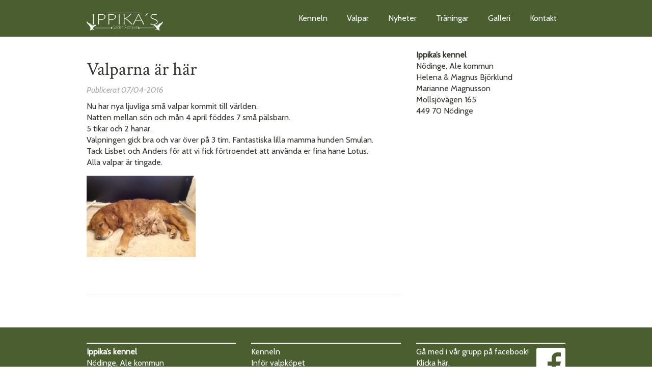

--- FILE ---
content_type: text/css
request_url: http://www.ippikas.se/wp-content/themes/ippikas/style.css?ver=1.0
body_size: 1954
content:
@import"_/css/bootstrap.css";@import"http://fonts.googleapis.com/css?family=Cabin:400,400italic";@import"http://fonts.googleapis.com/css?family=Crimson+Text:400";.bg-white{background:#fff}.rounded{border-radius:3px}img{height:auto;max-width:100%;vertical-align:bottom}h1,h2,h3,h4,h5,h6,.h1,.h2,.h3,.h4,.h5,.h6{font-family:"Crimson Text",serif;font-weight:400}.font-cabin{font-family:"Cabin",sans-serif !important;font-weight:400}body{background-color:#fff;color:#36342f;font-family:"Cabin",sans-serif;font-weight:400;font-size:16px}h1,h2,h3,h4,h5,h6,.h1,.h2,.h3,.h4,.h5,.h6{font-weight:400}.header{display:flex;align-items:center;background-color:#333;background-color:rgba(51,51,51,.5);margin-bottom:25px}.header .nav ul{list-style:none;margin:0;padding-left:0}.header-top{background:#4b5e2f;width:100%;color:#fff}.header-top a{color:#fff}body.home .header{margin-bottom:0;position:absolute;z-index:1;width:100%}.logo{font-family:"Crimson Text",serif;font-weight:400;font-size:35px}.logo a{text-decoration:none}.logo a img{width:150px}.nav a{text-decoration:none}.footer{background:#4b5e2f;color:#fff;margin-top:25px;padding:25px 0 15px}.footer a{color:#fff}.footer ul{list-style:none;padding:0}.footer img{margin-top:10px}.banner{background-image:url("_/img/start/test.jpg");background-size:cover;background-repeat:no-repeat;background-position:top center;height:300px}.banner .banner-content{color:#fff;padding:90px 15px 15px 15px;text-shadow:1px 1px 1px #000}.banner .banner-title{font-size:30px;line-height:30px;font-style:italic;margin-bottom:4px}.banner p{font-size:18px}.fp-plugg{display:block;border-radius:3px;margin-bottom:15px;overflow:hidden}.fp-plugg:hover{cursor:pointer}.fp-plugg header{background-color:#4b5e2f;background-size:25px;background-repeat:no-repeat;color:#fff;padding:8px 8px 8px 40px}.fp-plugg header:before,.fp-plugg header:after{content:" ";display:table}.fp-plugg header:after{clear:both}.fp-plugg header .title{text-transform:capitalize;font-size:16px;float:left;padding-bottom:1px;padding-top:4px}.fp-plugg header .link{border:1px solid #fff;border-radius:3px;color:#fff;display:block;float:right;padding:3px 5px;text-decoration:none}.fp-plugg header .link:hover{background:#fff;color:#4b5e2f}.fp-plugg .content{background:#fff;padding:10px}h1.fp-title{color:#555;font-size:18px;font-style:italic;line-height:1.2;margin:20px 0}.fp-plugg-kenneln header{background-image:url("_/img/icon-kenneln.png");background-position:8px 9px}.fp-plugg-valpkopet header{background-image:url("_/img/icon-valpkopet.png");background-position:8px 15px}.fp-plugg-hund header{background-image:url("_/img/icon-hund.png");background-position:8px 12px}.fp-plugg-news header{background-image:url("_/img/icon-news.png");background-position:8px 12px}.startimg{width:auto}.post-details{color:#aaa;font-style:italic}.wp-pagenavi{margin-bottom:20px}.page-thumb{margin-bottom:20px}.page-thumb-excerpt{color:#aaa;font-style:italic;margin-top:-12px;text-align:center}.sidebar ul{border:1px solid #e7e7e7;list-style:none;padding:0}.sidebar ul li{padding:10px 12px}.sidebar ul li.current_page_item,.sidebar ul li:hover{background:#efefef}.sidebar ul li a{display:block;text-decoration:none}@media only screen and (max-width: 767px){.logo{float:left}.navbar-toggle{border-color:#fff;margin-right:0}.navbar-toggle .icon-bar{background:#fff}.nav{clear:both;float:none}.nav ul li{border-top:1px solid rgba(255,255,255,.5)}.nav ul li a{display:block;padding:8px}.header .nav ul .sub-menu li{padding-left:15px}}@media only screen and (min-width: 768px){.header-top{padding:10px 0}.logo{float:left}.nav{display:block !important;float:right}.nav ul li{display:inline-block;position:relative}.nav ul li .sub-menu{background:#4b5e2f;display:none;left:0;position:absolute;z-index:1}.nav ul li .sub-menu li{display:block;white-space:nowrap}.nav ul li:hover .sub-menu{display:block}.nav ul li a{display:block;margin:4px 0;padding:11px 17px}.nav ul li a:hover{background:rgba(0,0,0,.2)}.banner{height:400px}.banner .banner-content{padding:110px 15px 15px 15px}.banner .banner-title{font-size:36px;line-height:36px}h1.fp-title{font-size:26px;margin:25px 0}.footer .row div>p,.footer .row div>ul{border-top:2px solid #fff;padding-top:5px}}@media only screen and (min-width: 992px){.banner{height:500px}.banner .banner-content{padding-top:125px}.banner .banner-title{font-size:46px;line-height:46px}.banner p{font-size:22px}h1.fp-title{font-size:26px;margin:35px 0}.fp-plugg .content{padding:20px 30px}body.post-type-archive-vara-hundar .hentry h2{margin-top:55px}.footer{margin-top:45px;padding:30px 0 20px}}@media only screen and (min-width: 1200px){.container{width:970px}.banner{height:600px}.banner .banner-content{padding-top:145px}.banner .banner-title{font-size:56px;line-height:56px}.banner p{font-size:26px}h1.fp-title{font-size:28px;padding:0px 70px}}::-moz-selection{background:#04a4cc;color:#fff;text-shadow:none}::selection{background:#04a4cc;color:#fff;text-shadow:none}::-webkit-selection{background:#04a4cc;color:#fff;text-shadow:none}::-moz-selection{background:#04a4cc;color:#fff;text-shadow:none}.alignnone{margin:5px 20px 20px 0}.aligncenter,div.aligncenter{display:block;margin:5px auto 5px auto}.alignright{float:right;margin:5px 0 20px 20px}.alignleft{float:left;margin:5px 20px 20px 0}a img.alignright{float:right;margin:5px 0 20px 20px}a img.alignnone{margin:5px 20px 20px 0}a img.alignleft{float:left;margin:5px 20px 20px 0}a img.aligncenter{display:block;margin-left:auto;margin-right:auto}.wp-caption{background:#fff;border:1px solid #f0f0f0;max-width:96%;padding:5px 3px 10px;text-align:center}.wp-caption.alignnone{margin:5px 20px 20px 0}.wp-caption.alignleft{margin:5px 20px 20px 0}.wp-caption.alignright{margin:5px 0 20px 20px}.wp-caption img{border:0 none;height:auto;margin:0;max-width:98.5%;padding:0;width:auto}.wp-caption .wp-caption-text,.gallery-caption{font-size:11px;line-height:17px;margin:0;padding:0 4px 5px}@media print{*{background:rgba(0,0,0,0) !important;color:#000 !important;box-shadow:none !important;text-shadow:none !important}a,a:visited{text-decoration:underline}a[href]:after{content:" (" attr(href) ")"}abbr[title]:after{content:" (" attr(title) ")"}.ir a:after,a[href^="javascript:"]:after,a[href^="#"]:after{content:""}pre,blockquote{border:1px solid #999;page-break-inside:avoid}thead{display:table-header-group}tr,img{page-break-inside:avoid}img{max-width:100% !important}@page{margin:.5cm}p,h2,h3{orphans:3;widows:3}h2,h3{page-break-after:avoid}}


--- FILE ---
content_type: text/plain
request_url: https://www.google-analytics.com/j/collect?v=1&_v=j102&a=216920162&t=pageview&_s=1&dl=http%3A%2F%2Fwww.ippikas.se%2Fnyheter%2Fvalparna-ar-har-2%2F&ul=en-us%40posix&dt=Valparna%20%C3%A4r%20h%C3%A4r%20%3A%20Ippika%27s%20kennel&sr=1280x720&vp=1280x720&_u=IEBAAEABAAAAACAAI~&jid=1479880506&gjid=1311758389&cid=2090590692.1769381665&tid=UA-56204328-3&_gid=1096753457.1769381665&_r=1&_slc=1&z=178518159
body_size: -284
content:
2,cG-2DF541ZDFY